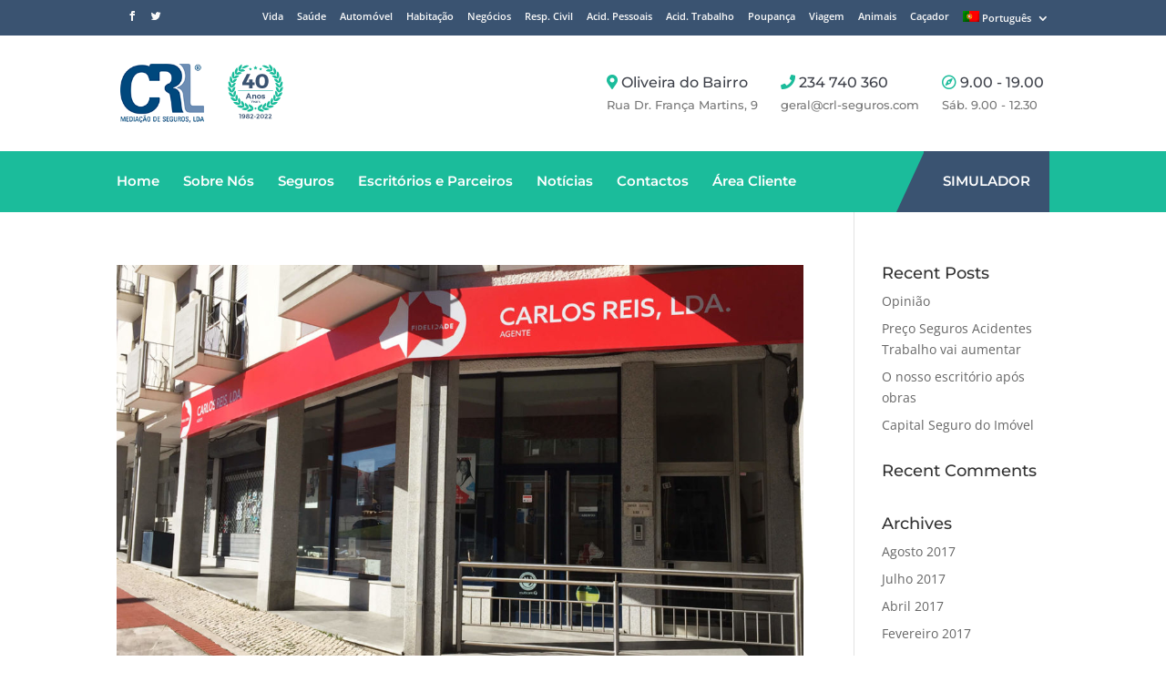

--- FILE ---
content_type: text/css
request_url: https://crl-seguros.com/wp-content/themes/divi-child/style.css?ver=3.0.29.1487344857
body_size: 178
content:
/*
Theme Name: Divi Child
Theme URI: http://www.elegantthemes.com/gallery/divi/
Template: divi
Author: Elegant Themes
Author URI: http://www.elegantthemes.com
Description: Smart. Flexible. Beautiful. Divi is the most powerful theme in our collection.
Tags: responsive-layout,one-column,two-columns,three-columns,four-columns,left-sidebar,right-sidebar,custom-background,custom-colors,featured-images,full-width-template,post-formats,rtl-language-support,theme-options,threaded-comments,translation-ready
Version: 3.0.29.1487344857
Updated: 2017-02-17 15:20:57

*/



--- FILE ---
content_type: text/css
request_url: https://crl-seguros.com/wp-content/et-cache/global/et-divi-customizer-global.min.css?ver=1762450999
body_size: 1963
content:
#et_search_icon:hover,.mobile_menu_bar:before,.mobile_menu_bar:after,.et_toggle_slide_menu:after,.et-social-icon a:hover,.et_pb_sum,.et_pb_pricing li a,.et_pb_pricing_table_button,.et_overlay:before,.entry-summary p.price ins,.et_pb_member_social_links a:hover,.et_pb_widget li a:hover,.et_pb_filterable_portfolio .et_pb_portfolio_filters li a.active,.et_pb_filterable_portfolio .et_pb_portofolio_pagination ul li a.active,.et_pb_gallery .et_pb_gallery_pagination ul li a.active,.wp-pagenavi span.current,.wp-pagenavi a:hover,.nav-single a,.tagged_as a,.posted_in a{color:#3a5371}.et_pb_contact_submit,.et_password_protected_form .et_submit_button,.et_pb_bg_layout_light .et_pb_newsletter_button,.comment-reply-link,.form-submit .et_pb_button,.et_pb_bg_layout_light .et_pb_promo_button,.et_pb_bg_layout_light .et_pb_more_button,.et_pb_contact p input[type="checkbox"]:checked+label i:before,.et_pb_bg_layout_light.et_pb_module.et_pb_button{color:#3a5371}.footer-widget h4{color:#3a5371}.et-search-form,.nav li ul,.et_mobile_menu,.footer-widget li:before,.et_pb_pricing li:before,blockquote{border-color:#3a5371}.et_pb_counter_amount,.et_pb_featured_table .et_pb_pricing_heading,.et_quote_content,.et_link_content,.et_audio_content,.et_pb_post_slider.et_pb_bg_layout_dark,.et_slide_in_menu_container,.et_pb_contact p input[type="radio"]:checked+label i:before{background-color:#3a5371}a{color:#3a5371}#top-header,#et-secondary-nav li ul{background-color:#3a5371}#top-header,#top-header a{color:#f9f9f9}#top-menu li a{font-size:15px}body.et_vertical_nav .container.et_search_form_container .et-search-form input{font-size:15px!important}#top-menu li.current-menu-ancestor>a,#top-menu li.current-menu-item>a,#top-menu li.current_page_item>a{color:#3a5371}#main-footer .footer-widget h4,#main-footer .widget_block h1,#main-footer .widget_block h2,#main-footer .widget_block h3,#main-footer .widget_block h4,#main-footer .widget_block h5,#main-footer .widget_block h6{color:#3a5371}.footer-widget li:before{border-color:#3a5371}@media only screen and (min-width:981px){.et_header_style_centered #logo{max-height:65%}.et_pb_svg_logo.et_header_style_centered #logo{height:65%}.et_header_style_centered.et_hide_primary_logo #main-header:not(.et-fixed-header) .logo_container,.et_header_style_centered.et_hide_fixed_logo #main-header.et-fixed-header .logo_container{height:11.88px}.et-fixed-header#top-header,.et-fixed-header#top-header #et-secondary-nav li ul{background-color:#3a5371}.et-fixed-header #top-menu li.current-menu-ancestor>a,.et-fixed-header #top-menu li.current-menu-item>a,.et-fixed-header #top-menu li.current_page_item>a{color:#3a5371!important}.et-fixed-header#top-header a{color:#f9f9f9}}@media only screen and (min-width:1350px){.et_pb_row{padding:27px 0}.et_pb_section{padding:54px 0}.single.et_pb_pagebuilder_layout.et_full_width_page .et_post_meta_wrapper{padding-top:81px}.et_pb_fullwidth_section{padding:0}}	h1,h2,h3,h4,h5,h6{font-family:'Montserrat',Helvetica,Arial,Lucida,sans-serif}body,input,textarea,select{font-family:'Open Sans',Helvetica,Arial,Lucida,sans-serif}#main-header,#et-top-navigation{font-family:'Montserrat',Helvetica,Arial,Lucida,sans-serif}#top-header .container{font-family:'Open Sans',Helvetica,Arial,Lucida,sans-serif}@media (max-width:980px){div#top-header{display:none}#myprefix-widget-area-wrap{display:none!important}header#main-header{height:80px}.et_header_style_centered #logo{max-height:50px;padding-left:15px}.container.clearfix.et_menu_container{margin-top:-20px}span.select_page{display:none!important}.et_header_style_centered #main-header .container{text-align:left}.et_header_style_centered #main-header div#et-top-navigation{background:transparent!important}.et_header_style_centered #main-header .mobile_nav{background-color:transparent}.et_header_style_centered header#main-header .logo_container{width:100%;height:100%;position:absolute}}.wordpress-gdpr-popup-container{border-top:1px solid #F1F1F1}.wordpress-gdpr-popup-text{max-width:780px;margin:0 auto}#top-header .container{padding-top:12px;padding-bottom:5px}#et-secondary-menu{float:none}ul#et-secondary-nav{float:right}#et-secondary-nav li{float:left}@media only screen and (min-width:981px){.logo_container{text-align:left!important;margin:0 auto;width:80%;max-width:1080px}#et-top-navigation{text-align:left!important}.logo_container{height:127px!important}.et_header_style_centered #logo{max-height:65px}#top-menu>li:last-child{float:right;background-color:#3a5371;padding-right:1.5em;padding-left:1.5em;padding-top:4px;margin-top:-4px;padding-bottom:4.2px}#top-menu>li:last-child:before{content:'';position:absolute;right:100%;z-index:999;border-left:30px solid transparent;border-right:0 solid transparent;bottom:0;left:-30px;border-bottom:65px solid #3a5371}#top-menu>li:last-child a:hover{color:#f7f7f7}#top-menu>li:last-child.current-menu-item>a{color:white!important}li.menu-item.menu-item-type-post_type.menu-item-object-page a{font-size:88%}ul.et-social-icons a{font-size:88%!important}li.menu-item.menu-item-has-children a{font-size:88%!important}}.logo_container:after{content:"";background:url(https://crl-seguros.com/wp-content/uploads/2022/03/CRL-Seguros-Carimbo-40-Anos-65px-v2.png) no-repeat;display:inline-table;padding:38px 65px;margin-left:20px}@media only screen and (min-width:981px){#top-menu-nav{max-width:1080px!important;width:80%;margin:0 auto;display:block!important}}.et_header_style_centered #main-header .container{width:100%!important;max-width:100%!important}.et_header_style_centered #main-header div#et-top-navigation{background:#1bbc9b;padding:4px 0}#top-menu a{color:#ffffff;-webkit-transition:none!important;-moz-transition:none!important;transition:none!important}#top-menu-nav>ul>li>a:hover{color:#3a5371;opacity:1}.nav li ul{background:#3a5371;border-top:4px solid #1bbc9b!important}.et_header_style_centered #top-menu>li>a{padding-bottom:1.5em;padding-top:1.5em!important}#top-menu .menu-item-has-children>a:first-child:after,#et-secondary-nav .menu-item-has-children>a:first-child:after{line-height:3.4em!important}#main-header{-webkit-box-shadow:none!important;box-shadow:none!important}#et_top_search{position:absolute;top:30px;right:5%}span.et_close_search_field{right:5%}.et-search-form input{right:5%;width:46%}#myprefix-widget-area-wrap .textwidget{margin-left:25px}#myprefix-widget-area-wrap .textwidget h5{margin-bottom:-5px!important;margin-top:4px}@media (min-width:769px){#multi-step-form.fw-large-container .fw-progress-bar .fw-progress-step{width:22%!important}div#mondula-multistep-forms{margin-left:0px!important;margin-top:0px!important;margin-right:0px!important}.fw-step-part{border-left:25px solid #3a5371!important}}#multi-step-form .fw-wizard-buttons button,#multi-step-form .fw-wizard-buttons .fw-btn{line-height:normal!important}#footer-bottom{padding:15px 0px 0px 0px}#footer-info{margin-left:105px;padding-bottom:8px}.et-social-icons{float:left}@media (max-width:800px){.et-social-icons{float:none}#footer-info{margin-left:0px;padding-bottom:8px;float:left}}#main-footer .footer-widget h4{color:#1bbc9b}img.image.wp-image-1466.attachment-full.size-full{margin-top:-48px!important;margin-left:-10px;margin-right:50px!important;max-width:60%!important}@media (max-width:768px){img.image.wp-image-1466.attachment-full.size-full{margin-top:-10px!important;max-width:60%!important}}span.wpcf7-list-item{font-family:inherit!important;font-size:14px!important;margin-left:-3px!important;text-transform:none;font-weight:100!important}.wpcf7-form-control-wrap span.wpcf7-list-item{margin-bottom:20px!important}.fw-button-previous,.fw-button-next,.fw-button-fileupload{padding:2px 20px 20px 20px!important}#main-footer .footer-widget h4{font-size:16px!important}div#footer-widgets .textwidget,div#footer-widgets .textwidget a{color:#d8d8d8!important;font-size:13px!important;font-family:inherit!important}#multi-step-form .fw-btn-submit{margin-top:100px!important;background:#3a5371!important}